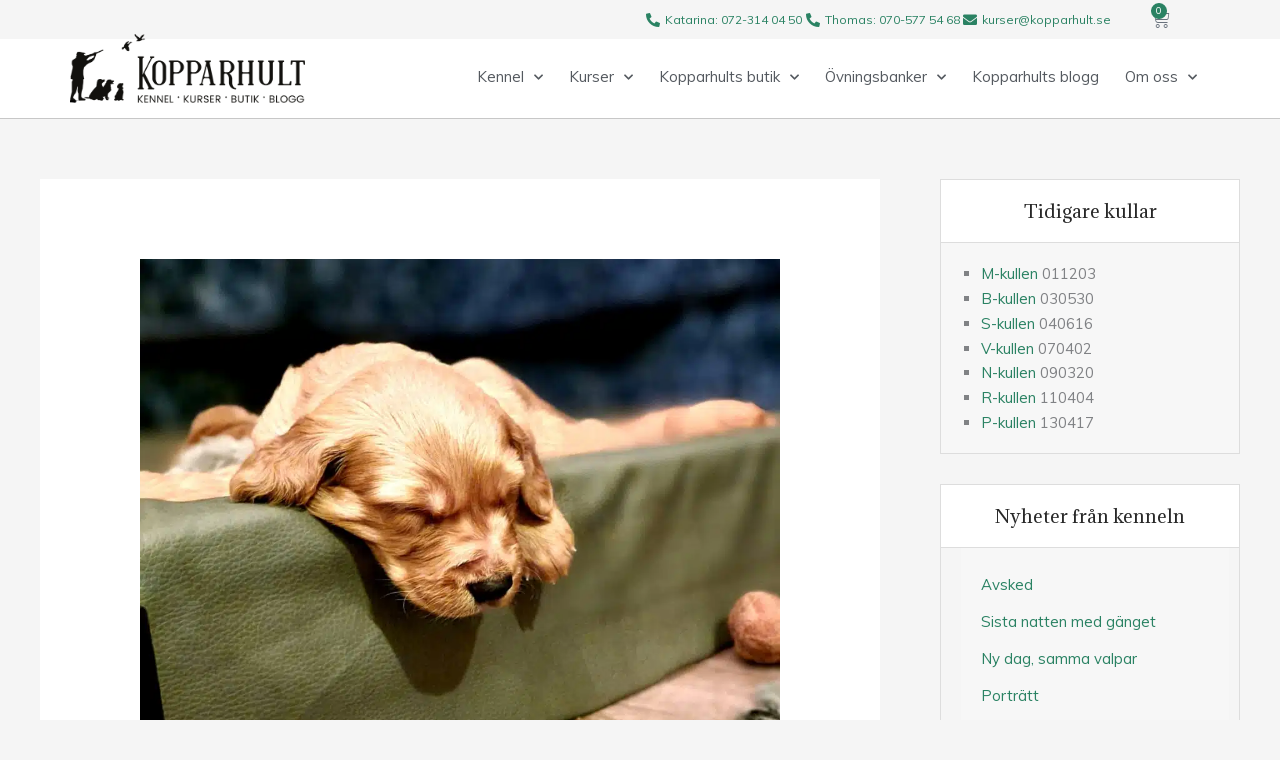

--- FILE ---
content_type: text/css
request_url: https://kopparhult.se/wp-content/uploads/elementor/css/post-16841.css?ver=1769692249
body_size: 1113
content:
.elementor-16841 .elementor-element.elementor-element-2dedda9{--display:flex;--flex-direction:row;--container-widget-width:calc( ( 1 - var( --container-widget-flex-grow ) ) * 100% );--container-widget-height:100%;--container-widget-flex-grow:1;--container-widget-align-self:stretch;--flex-wrap-mobile:wrap;--justify-content:flex-end;--align-items:center;--gap:10px 10px;--row-gap:10px;--column-gap:10px;--padding-top:0px;--padding-bottom:0px;--padding-left:0px;--padding-right:0px;}.elementor-16841 .elementor-element.elementor-element-2dedda9:not(.elementor-motion-effects-element-type-background), .elementor-16841 .elementor-element.elementor-element-2dedda9 > .elementor-motion-effects-container > .elementor-motion-effects-layer{background-color:#F5F5F5;}.elementor-16841 .elementor-element.elementor-element-8b82264 .elementor-icon-list-icon i{transition:color 0.3s;}.elementor-16841 .elementor-element.elementor-element-8b82264 .elementor-icon-list-icon svg{transition:fill 0.3s;}.elementor-16841 .elementor-element.elementor-element-8b82264{--e-icon-list-icon-size:14px;--icon-vertical-offset:0px;}.elementor-16841 .elementor-element.elementor-element-8b82264 .elementor-icon-list-item > .elementor-icon-list-text, .elementor-16841 .elementor-element.elementor-element-8b82264 .elementor-icon-list-item > a{font-size:12px;}.elementor-16841 .elementor-element.elementor-element-8b82264 .elementor-icon-list-text{transition:color 0.3s;}.elementor-16841 .elementor-element.elementor-element-c2155eb{--main-alignment:right;--divider-style:solid;--subtotal-divider-style:solid;--elementor-remove-from-cart-button:none;--remove-from-cart-button:block;--toggle-button-icon-hover-color:#000000;--toggle-button-hover-background-color:rgba(255, 255, 255, 0);--toggle-button-border-width:0px;--toggle-icon-size:19px;--toggle-icon-padding:0px 20px 0px 20px;--items-indicator-background-color:#2A8263;--cart-border-style:none;--cart-footer-layout:1fr 1fr;--products-max-height-sidecart:calc(100vh - 240px);--products-max-height-minicart:calc(100vh - 385px);}.elementor-16841 .elementor-element.elementor-element-c2155eb.elementor-menu-cart--cart-type-mini-cart .elementor-menu-cart__container{right:0;left:auto;transform:none;}.elementor-16841 .elementor-element.elementor-element-c2155eb .widget_shopping_cart_content{--subtotal-divider-left-width:0;--subtotal-divider-right-width:0;}.elementor-16841 .elementor-element.elementor-element-c2155eb > .elementor-widget-container{margin:0px 0px 0px 0px;padding:0px 0px 0px 0px;}.elementor-16841 .elementor-element.elementor-element-46d5399{--display:flex;--flex-direction:row;--container-widget-width:calc( ( 1 - var( --container-widget-flex-grow ) ) * 100% );--container-widget-height:100%;--container-widget-flex-grow:1;--container-widget-align-self:stretch;--flex-wrap-mobile:wrap;--justify-content:space-between;--align-items:stretch;--gap:10px 10px;--row-gap:10px;--column-gap:10px;border-style:solid;--border-style:solid;border-width:0px 0px 1px 0px;--border-top-width:0px;--border-right-width:0px;--border-bottom-width:1px;--border-left-width:0px;border-color:#00000038;--border-color:#00000038;--padding-top:15px;--padding-bottom:15px;--padding-left:15px;--padding-right:15px;}.elementor-16841 .elementor-element.elementor-element-46d5399:not(.elementor-motion-effects-element-type-background), .elementor-16841 .elementor-element.elementor-element-46d5399 > .elementor-motion-effects-container > .elementor-motion-effects-layer{background-color:#FFFFFF;}.elementor-16841 .elementor-element.elementor-element-373e233{text-align:left;}.elementor-16841 .elementor-element.elementor-element-373e233 img{width:235px;}.elementor-16841 .elementor-element.elementor-element-373e233 > .elementor-widget-container{margin:-20px 0px 0px 0px;}.elementor-16841 .elementor-element.elementor-element-fe313ff .elementor-menu-toggle{margin-left:auto;}.elementor-16841 .elementor-element.elementor-element-fe313ff .elementor-nav-menu--main .elementor-item{color:#54595F;fill:#54595F;padding-left:13px;padding-right:13px;}.elementor-16841 .elementor-element.elementor-element-fe313ff .elementor-nav-menu--main .elementor-item:hover,
					.elementor-16841 .elementor-element.elementor-element-fe313ff .elementor-nav-menu--main .elementor-item.elementor-item-active,
					.elementor-16841 .elementor-element.elementor-element-fe313ff .elementor-nav-menu--main .elementor-item.highlighted,
					.elementor-16841 .elementor-element.elementor-element-fe313ff .elementor-nav-menu--main .elementor-item:focus{color:#2A8263;fill:#2A8263;}.elementor-16841 .elementor-element.elementor-element-fe313ff .elementor-nav-menu--dropdown a:hover,
					.elementor-16841 .elementor-element.elementor-element-fe313ff .elementor-nav-menu--dropdown a:focus,
					.elementor-16841 .elementor-element.elementor-element-fe313ff .elementor-nav-menu--dropdown a.elementor-item-active,
					.elementor-16841 .elementor-element.elementor-element-fe313ff .elementor-nav-menu--dropdown a.highlighted,
					.elementor-16841 .elementor-element.elementor-element-fe313ff .elementor-menu-toggle:hover,
					.elementor-16841 .elementor-element.elementor-element-fe313ff .elementor-menu-toggle:focus{color:#FFFFFF;}.elementor-16841 .elementor-element.elementor-element-fe313ff .elementor-nav-menu--dropdown a:hover,
					.elementor-16841 .elementor-element.elementor-element-fe313ff .elementor-nav-menu--dropdown a:focus,
					.elementor-16841 .elementor-element.elementor-element-fe313ff .elementor-nav-menu--dropdown a.elementor-item-active,
					.elementor-16841 .elementor-element.elementor-element-fe313ff .elementor-nav-menu--dropdown a.highlighted{background-color:#2A8263;}.elementor-16841 .elementor-element.elementor-element-fe313ff .elementor-nav-menu--dropdown .elementor-item, .elementor-16841 .elementor-element.elementor-element-fe313ff .elementor-nav-menu--dropdown  .elementor-sub-item{font-size:14px;}.elementor-16841 .elementor-element.elementor-element-fe313ff .elementor-nav-menu--dropdown{border-style:solid;border-width:0px 1px 1px 1px;border-color:#00000038;}.elementor-16841 .elementor-element.elementor-element-fe313ff .elementor-nav-menu--main > .elementor-nav-menu > li > .elementor-nav-menu--dropdown, .elementor-16841 .elementor-element.elementor-element-fe313ff .elementor-nav-menu__container.elementor-nav-menu--dropdown{margin-top:18px !important;}.elementor-theme-builder-content-area{height:400px;}.elementor-location-header:before, .elementor-location-footer:before{content:"";display:table;clear:both;}@media(max-width:1024px){.elementor-16841 .elementor-element.elementor-element-2dedda9{--margin-top:0px;--margin-bottom:0px;--margin-left:0px;--margin-right:0px;--padding-top:0px;--padding-bottom:0px;--padding-left:20px;--padding-right:20px;}}@media(max-width:767px){.elementor-16841 .elementor-element.elementor-element-2dedda9{--padding-top:0px;--padding-bottom:0px;--padding-left:0px;--padding-right:0px;}.elementor-16841 .elementor-element.elementor-element-8b82264 .elementor-icon-list-item > .elementor-icon-list-text, .elementor-16841 .elementor-element.elementor-element-8b82264 .elementor-icon-list-item > a{font-size:11px;}}